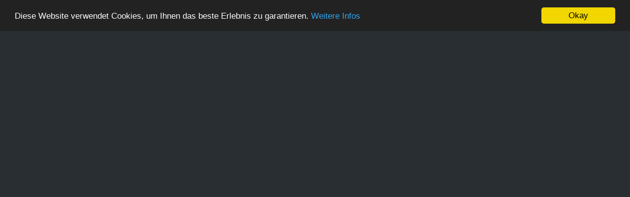

--- FILE ---
content_type: text/html; charset=UTF-8
request_url: https://fcfrickenhausen.sx-pro.de/taschen/33999/trolley-jako
body_size: 14112
content:
<!DOCTYPE html>
<html class="no-js" lang="de" itemscope="itemscope" itemtype="http://schema.org/WebPage">
<head>
<meta charset="utf-8">
<meta name="author" content="" />
<meta name="robots" content="index,follow" />
<meta name="revisit-after" content="15 days" />
<meta name="keywords" content="Großes, geräumiges, Hauptfach, 2-Wege-ReißverschlussHerausziehbarer, TeleskopgriffSchlüsseltasche, Reißverschluss, HauptfachLeicht, laufende, Rollen, Gummi" />
<meta name="description" content="Großes, geräumiges Hauptfach mit 2-Wege-ReißverschlussHerausziehbarer TeleskopgriffSchlüsseltasche mit Reißverschluss im HauptfachLeicht laufende Rol…" />
<meta property="og:type" content="product" />
<meta property="og:site_name" content="FCF OnlineShop" />
<meta property="og:url" content="https://fcfrickenhausen.sx-pro.de/taschen/33999/trolley-jako" />
<meta property="og:title" content="Trolley JAKO" />
<meta property="og:description" content="Großes, geräumiges Hauptfach mit 2-Wege-Reißverschluss Herausziehbarer Teleskopgriff Schlüsseltasche mit Reißverschluss im Hauptfach Leicht laufende…" />
<meta property="og:image" content="https://fcfrickenhausen.sx-pro.de/media/image/2c/31/b8/2088_08.jpg" />
<meta property="product:brand" content="JAKO" />
<meta property="product:price" content="53,99" />
<meta property="product:product_link" content="https://fcfrickenhausen.sx-pro.de/taschen/33999/trolley-jako" />
<meta name="twitter:card" content="product" />
<meta name="twitter:site" content="FCF OnlineShop" />
<meta name="twitter:title" content="Trolley JAKO" />
<meta name="twitter:description" content="Großes, geräumiges Hauptfach mit 2-Wege-Reißverschluss Herausziehbarer Teleskopgriff Schlüsseltasche mit Reißverschluss im Hauptfach Leicht laufende…" />
<meta name="twitter:image" content="https://fcfrickenhausen.sx-pro.de/media/image/2c/31/b8/2088_08.jpg" />
<meta itemprop="copyrightHolder" content="FCF OnlineShop" />
<meta itemprop="copyrightYear" content="2014" />
<meta itemprop="isFamilyFriendly" content="True" />
<meta itemprop="image" content="https://fcfrickenhausen.sx-pro.de/media/image/e0/bf/74/FCF_2c_Logo.png" />
<meta name="viewport" content="width=device-width, initial-scale=1.0">
<meta name="mobile-web-app-capable" content="yes">
<meta name="apple-mobile-web-app-title" content="FCF OnlineShop">
<meta name="apple-mobile-web-app-capable" content="yes">
<meta name="apple-mobile-web-app-status-bar-style" content="default">
<link rel="apple-touch-icon-precomposed" href="https://fcfrickenhausen.sx-pro.de/media/image/e0/bf/74/FCF_2c_Logo.png">
<link rel="shortcut icon" href="https://fcfrickenhausen.sx-pro.de/media/image/e0/bf/74/FCF_2c_Logo.png">
<meta name="msapplication-navbutton-color" content="rgba(255,255,255,0.62)" />
<meta name="application-name" content="FCF OnlineShop" />
<meta name="msapplication-starturl" content="https://fcfrickenhausen.sx-pro.de/" />
<meta name="msapplication-window" content="width=1024;height=768" />
<meta name="msapplication-TileImage" content="https://fcfrickenhausen.sx-pro.de/media/image/e0/bf/74/FCF_2c_Logo.png">
<meta name="msapplication-TileColor" content="rgba(255,255,255,0.62)">
<meta name="theme-color" content="rgba(255,255,255,0.62)" />
<link rel="canonical" href="https://fcfrickenhausen.sx-pro.de/taschen/33999/trolley-jako" />
<title itemprop="name">
Trolley JAKO | Taschen | FCF OnlineShop</title>
<style type="text/css">
body.has--page-preload {
background-color: #292e33;
}
body.has--page-preload .page-wrap {
opacity: 0;
transition: opacity .1s;
}
</style>
</head>
<body class="is--ctl-detail is--act-index has--breadcrumb has--page-preload" data-is-custom-product="true">
<div class="page-wrap">
<noscript class="noscript-main">
<div class="alert is--warning">
<div class="alert--icon">
<i class="icon--element icon--warning"></i>
</div>
<div class="alert--content">
Um FCF&#x20;OnlineShop in vollem Umfang nutzen zu k&ouml;nnen, empfehlen wir Ihnen Javascript in Ihrem Browser zu aktiveren.
</div>
</div>
</noscript>
<div class="usp-bar">
<div class="container">
<div class="usp-bar--trigger">
<span class="text-node">Unsere Vorteile</span>
<span class="icon-node trigger--icon"></span>
</div>
<div class="usp-bar--container">
<div class="usp-bar--content">
<span class="usp--icon">
<img src="https://fcfrickenhausen.sx-pro.de/media/image/9a/a4/09/logistics-delivery-truck-in-movement.png" alt="KOSTENLOSE LIEFERUNG INNERHALB DEUTSCHLANDS AB 100€ *"/>
</span>
<span class="usp--text">
KOSTENLOSE LIEFERUNG INNERHALB DEUTSCHLANDS AB 100€ *
</span>
</div>
<div class="usp-bar--content">
<span class="usp--icon">
<img src="https://fcfrickenhausen.sx-pro.de/media/image/7b/8e/61/locked-padlock.png" alt=" SICHERES EINKAUFEN DURCH SSL VERSCHLÜSSELUNG "/>
</span>
<span class="usp--text">
SICHERES EINKAUFEN DURCH SSL VERSCHLÜSSELUNG
</span>
</div>
<div class="usp-bar--content">
<span class="usp--icon">
<img src="https://fcfrickenhausen.sx-pro.de/media/image/60/ae/0d/telephone.png" alt=" TELEFONISCHE UNTERSTÜTZUNG 0711 / 90053373 "/>
</span>
<span class="usp--text">
TELEFONISCHE UNTERSTÜTZUNG 0711 / 90053373
</span>
</div>
</div>
</div>
</div>
<header class="header-main">
<div class="container">
<div class="top-bar">
<nav class="top-bar--navigation" role="menubar">

    



    

<div class="navigation--entry entry--compare is--hidden" role="menuitem" aria-haspopup="true" data-drop-down-menu="true">
    

</div>
<div class="navigation--entry entry--service has--drop-down" role="menuitem" aria-haspopup="true" data-drop-down-menu="true">
<i class="icon--service"></i> Service/Hilfe
<ul class="service--list is--rounded" role="menu">
<li class="service--entry" role="menuitem">
<a class="service--link" href="https://fcfrickenhausen.sx-pro.de/kontaktformular" title="Kontakt" target="_self">
Kontakt
</a>
</li>
<li class="service--entry" role="menuitem">
<a class="service--link" href="https://fcfrickenhausen.sx-pro.de/versand-und-zahlungsbedingungen" title="Versand und Zahlungsbedingungen" >
Versand und Zahlungsbedingungen
</a>
</li>
<li class="service--entry" role="menuitem">
<a class="service--link" href="https://fcfrickenhausen.sx-pro.de/widerrufsrecht" title="Widerrufsrecht" >
Widerrufsrecht
</a>
</li>
<li class="service--entry" role="menuitem">
<a class="service--link" href="https://fcfrickenhausen.sx-pro.de/allgemeine-geschaeftsbedingungen-und-kundeninformationen" title="Allgemeine Geschäftsbedingungen und Kundeninformationen" >
Allgemeine Geschäftsbedingungen und Kundeninformationen
</a>
</li>
</ul>
</div>
</nav>
</div>
<div class="header--navigation">
<div class="shop--control">
<a class="entry--link entry--trigger entry--menu-icon" href="#offcanvas--left" data-offcanvas="true" data-offCanvasSelector=".sidebar-main">
<span class="icon-node icon-menu"></span><span class="text-node">Menü</span>
</a>
<div class="entry--search" role="menuitem" data-search="true" aria-haspopup="true">
<form action="/search" method="get" class="main-search--form">
<input type="search" name="sSearch" class="main-search--field form-control" autocomplete="off" autocapitalize="off" placeholder="Suchbegriff..." maxlength="30" />
<button type="submit" class="main-search--button">
<i class="icon--search"></i>
<span class="main-search--text">Suchen</span>
</button>
<div class="form--ajax-loader">&nbsp;</div>
</form>
<div class="main-search--results"></div>
</div>
</div>
<div class="logo-main block-group" role="banner">
<div class="logo--shop block">
<a class="logo--link" href="https://fcfrickenhausen.sx-pro.de/" title="FCF OnlineShop - zur Startseite wechseln">
<picture>
<source srcset="https://fcfrickenhausen.sx-pro.de/media/image/e0/bf/74/FCF_2c_Logo.png" media="(min-width: 78.75em)">
<source srcset="https://fcfrickenhausen.sx-pro.de/media/image/e0/bf/74/FCF_2c_Logo.png" media="(min-width: 64em)">
<source srcset="https://fcfrickenhausen.sx-pro.de/media/image/e0/bf/74/FCF_2c_Logo.png" media="(min-width: 48em)">
<img srcset="https://fcfrickenhausen.sx-pro.de/media/image/e0/bf/74/FCF_2c_Logo.png" alt="FCF OnlineShop - zur Startseite wechseln" />
</picture>
</a>
</div>
</div>
<nav class="shop--navigation">
<ul class="navigation--list" role="menubar">

	<li class="navigation--entry entry--notepad" role="menuitem">
		<a href="https://fcfrickenhausen.sx-pro.de/note" title="Merkzettel" class="entry--link">
			<span class="icon-node icon-favorites-steamed"></span>
			<span class="text-node">
				Merkzettel
			</span>
					</a>
	</li>




    <li class="navigation--entry entry--account"
        role="menuitem"
        data-offcanvas="true"
        data-offCanvasSelector=".account--dropdown-navigation">
        
    <a href="https://fcfrickenhausen.sx-pro.de/account"
       title="Mein Konto"
       class="entry--link account--link">
        <span class="icon-node icon-account-steamed"></span>
        <span class="text-node account--display">
            Mein Konto
        </span>
            </a>


            </li>




	<li class="navigation--entry entry--cart" role="menuitem">
		<a class="entry--link cart--link" href="https://fcfrickenhausen.sx-pro.de/checkout/cart" title="Warenkorb">
            <span class="badge is--primary cart--quantity is--hidden">0</span>

			<span class="icon-node icon-cart-steamed"></span>
			
			<span class="text-node cart--display">
									Warenkorb
								<span class="cart--amount">
					0,00&nbsp;&euro; *
				</span>
				
			</span>

		</a>
		<div class="ajax-loader">&nbsp;</div>
	</li>



</ul>
</nav>
<div class="container--ajax-cart" data-collapse-cart="true" data-displayMode="offcanvas"></div>
</div>
<div class="mobile--search" role="menuitem" data-search="true" aria-haspopup="true">
<form action="/search" method="get" class="main-search--form">
<input type="search" name="sSearch" class="main-search--field form-control" autocomplete="off" autocapitalize="off" placeholder="Suchbegriff..." maxlength="30" />
<button type="submit" class="main-search--button">
<i class="icon--search"></i>
<span class="main-search--text">Suchen</span>
</button>
<div class="form--ajax-loader">&nbsp;</div>
</form>
<div class="main-search--results"></div>
</div>
</div>
<nav class="navigation-main navigation-align-left">
<div class="container" data-menu-scroller="true" data-listSelector=".navigation--list" data-viewPortSelector=".navigation--list-wrapper">
<div class="navigation--list-wrapper">
<ul class="navigation--list container" role="menubar" itemscope="itemscope" itemtype="http://schema.org/SiteNavigationElement">
<li class="navigation--entry is--home" role="menuitem">
<a class="navigation--link is--first" href="https://fcfrickenhausen.sx-pro.de/" title="Home" itemprop="url">
<span class="icon-node icon-home"></span>
</a>
</li>
<li class="navigation--entry" role="menuitem"><a class="navigation--link" href="https://fcfrickenhausen.sx-pro.de/vereinskollektion/" title="Vereinskollektion" itemprop="url"><span itemprop="name">Vereinskollektion</span></a></li><li class="navigation--entry" role="menuitem"><a class="navigation--link" href="https://fcfrickenhausen.sx-pro.de/stutzen-schoner/" title="Stutzen&Schoner" itemprop="url"><span itemprop="name">Stutzen&Schoner</span></a></li><li class="navigation--entry" role="menuitem"><a class="navigation--link" href="https://fcfrickenhausen.sx-pro.de/socken/" title="Socken" itemprop="url"><span itemprop="name">Socken</span></a></li><li class="navigation--entry" role="menuitem"><a class="navigation--link" href="https://fcfrickenhausen.sx-pro.de/zubehoer/" title="Zubehör" itemprop="url"><span itemprop="name">Zubehör</span></a></li><li class="navigation--entry is--active" role="menuitem"><a class="navigation--link is--active" href="https://fcfrickenhausen.sx-pro.de/taschen/" title="Taschen" itemprop="url"><span itemprop="name">Taschen</span></a></li><li class="navigation--entry" role="menuitem"><a class="navigation--link" href="https://fcfrickenhausen.sx-pro.de/specials/" title="Specials" itemprop="url"><span itemprop="name">Specials</span></a></li><li class="navigation--entry" role="menuitem"><a class="navigation--link" href="https://fcfrickenhausen.sx-pro.de/wenn-s-kalt-wird/" title="wenn`s kalt wird!" itemprop="url"><span itemprop="name">wenn`s kalt wird!</span></a></li><li class="navigation--entry" role="menuitem"><a class="navigation--link" href="https://fcfrickenhausen.sx-pro.de/traineroffizielle/" title="Trainer/Offizielle" itemprop="url"><span itemprop="name">Trainer/Offizielle</span></a></li>            </ul>
</div>
<div class="advanced-menu" data-advanced-menu="true" data-hoverDelay="0">
<div class="menu--container">
<div class="button-container">
<a href="https://fcfrickenhausen.sx-pro.de/vereinskollektion/" class="button--category" title="Zur Kategorie Vereinskollektion">
<i class="icon--arrow-right"></i>
Zur Kategorie Vereinskollektion
</a>
<span class="button--close">
<i class="icon--cross"></i>
</span>
</div>
</div>
<div class="menu--container">
<div class="button-container">
<a href="https://fcfrickenhausen.sx-pro.de/stutzen-schoner/" class="button--category" title="Zur Kategorie Stutzen&amp;Schoner">
<i class="icon--arrow-right"></i>
Zur Kategorie Stutzen&Schoner
</a>
<span class="button--close">
<i class="icon--cross"></i>
</span>
</div>
</div>
<div class="menu--container">
<div class="button-container">
<a href="https://fcfrickenhausen.sx-pro.de/socken/" class="button--category" title="Zur Kategorie Socken">
<i class="icon--arrow-right"></i>
Zur Kategorie Socken
</a>
<span class="button--close">
<i class="icon--cross"></i>
</span>
</div>
</div>
<div class="menu--container">
<div class="button-container">
<a href="https://fcfrickenhausen.sx-pro.de/zubehoer/" class="button--category" title="Zur Kategorie Zubehör">
<i class="icon--arrow-right"></i>
Zur Kategorie Zubehör
</a>
<span class="button--close">
<i class="icon--cross"></i>
</span>
</div>
</div>
<div class="menu--container">
<div class="button-container">
<a href="https://fcfrickenhausen.sx-pro.de/taschen/" class="button--category" title="Zur Kategorie Taschen">
<i class="icon--arrow-right"></i>
Zur Kategorie Taschen
</a>
<span class="button--close">
<i class="icon--cross"></i>
</span>
</div>
</div>
<div class="menu--container">
<div class="button-container">
<a href="https://fcfrickenhausen.sx-pro.de/specials/" class="button--category" title="Zur Kategorie Specials">
<i class="icon--arrow-right"></i>
Zur Kategorie Specials
</a>
<span class="button--close">
<i class="icon--cross"></i>
</span>
</div>
</div>
<div class="menu--container">
<div class="button-container">
<a href="https://fcfrickenhausen.sx-pro.de/wenn-s-kalt-wird/" class="button--category" title="Zur Kategorie wenn`s kalt wird!">
<i class="icon--arrow-right"></i>
Zur Kategorie wenn`s kalt wird!
</a>
<span class="button--close">
<i class="icon--cross"></i>
</span>
</div>
</div>
<div class="menu--container">
<div class="button-container">
<a href="https://fcfrickenhausen.sx-pro.de/traineroffizielle/" class="button--category" title="Zur Kategorie Trainer/Offizielle">
<i class="icon--arrow-right"></i>
Zur Kategorie Trainer/Offizielle
</a>
<span class="button--close">
<i class="icon--cross"></i>
</span>
</div>
</div>
</div>
</div>
</nav>
</header>
<div class="container">
<nav class="content--breadcrumb">
<a class="breadcrumb--button breadcrumb--link" href="https://fcfrickenhausen.sx-pro.de/taschen/" title="Übersicht">
<i class="icon--arrow-left"></i>
<span class="breadcrumb--title">Übersicht</span>
</a>
<ul class="breadcrumb--list" role="menu" itemscope itemtype="http://schema.org/BreadcrumbList">
<li class="breadcrumb--entry is--active" itemprop="itemListElement" itemscope itemtype="http://schema.org/ListItem">
<a class="breadcrumb--link" href="https://fcfrickenhausen.sx-pro.de/taschen/" title="Taschen" itemprop="item">
<link itemprop="url" href="https://fcfrickenhausen.sx-pro.de/taschen/" />
<span class="breadcrumb--title" itemprop="name">Taschen</span>
</a>
<meta itemprop="position" content="0" />
</li>
</ul>
</nav>
</div>
<section class="content-main container">
<nav class="product--navigation">
<a href="#" class="navigation--link link--prev">
<div class="link--prev-button">
<span class="link--prev-inner">Zurück</span>
</div>
<div class="image--wrapper">
<div class="image--container"></div>
</div>
</a>
<a href="#" class="navigation--link link--next">
<div class="link--next-button">
<span class="link--next-inner">Vor</span>
</div>
<div class="image--wrapper">
<div class="image--container"></div>
</div>
</a>
</nav>
<div class="content-main--inner">
<aside class="sidebar-main off-canvas">
<div class="navigation--smartphone">
<ul class="navigation--list ">
<li class="navigation--entry entry--close-off-canvas">
<a href="#close-categories-menu" title="Menü schließen" class="navigation--link">
Menü schließen <i class="icon--arrow-right"></i>
</a>
</li>
</ul>
<div class="mobile--switches">

    



    

</div>
</div>
<div class="sidebar--categories-wrapper" data-subcategory-nav="true" data-mainCategoryId="586" data-categoryId="596" data-fetchUrl="/widgets/listing/getCategory/categoryId/596">
<div class="sidebar--categories-navigation">
<div class="categories--headline navigation--headline">
Kategorien
</div>
<ul class="sidebar--navigation categories--navigation navigation--list is--drop-down is--level0 is--rounded" role="menu">
<li class="navigation--entry" role="menuitem">
<a class="navigation--link" href="https://fcfrickenhausen.sx-pro.de/vereinskollektion/" data-categoryId="588" data-fetchUrl="/widgets/listing/getCategory/categoryId/588" title="Vereinskollektion" >
Vereinskollektion
</a>
</li>
<li class="navigation--entry" role="menuitem">
<a class="navigation--link" href="https://fcfrickenhausen.sx-pro.de/stutzen-schoner/" data-categoryId="590" data-fetchUrl="/widgets/listing/getCategory/categoryId/590" title="Stutzen&amp;Schoner" >
Stutzen&Schoner
</a>
</li>
<li class="navigation--entry" role="menuitem">
<a class="navigation--link" href="https://fcfrickenhausen.sx-pro.de/socken/" data-categoryId="594" data-fetchUrl="/widgets/listing/getCategory/categoryId/594" title="Socken" >
Socken
</a>
</li>
<li class="navigation--entry" role="menuitem">
<a class="navigation--link" href="https://fcfrickenhausen.sx-pro.de/zubehoer/" data-categoryId="595" data-fetchUrl="/widgets/listing/getCategory/categoryId/595" title="Zubehör" >
Zubehör
</a>
</li>
<li class="navigation--entry is--active" role="menuitem">
<a class="navigation--link is--active" href="https://fcfrickenhausen.sx-pro.de/taschen/" data-categoryId="596" data-fetchUrl="/widgets/listing/getCategory/categoryId/596" title="Taschen" >
Taschen
</a>
</li>
<li class="navigation--entry" role="menuitem">
<a class="navigation--link" href="https://fcfrickenhausen.sx-pro.de/specials/" data-categoryId="597" data-fetchUrl="/widgets/listing/getCategory/categoryId/597" title="Specials" >
Specials
</a>
</li>
<li class="navigation--entry" role="menuitem">
<a class="navigation--link" href="https://fcfrickenhausen.sx-pro.de/wenn-s-kalt-wird/" data-categoryId="598" data-fetchUrl="/widgets/listing/getCategory/categoryId/598" title="wenn`s kalt wird!" >
wenn`s kalt wird!
</a>
</li>
<li class="navigation--entry" role="menuitem">
<a class="navigation--link" href="https://fcfrickenhausen.sx-pro.de/traineroffizielle/" data-categoryId="630" data-fetchUrl="/widgets/listing/getCategory/categoryId/630" title="Trainer/Offizielle" >
Trainer/Offizielle
</a>
</li>
</ul>
</div>
<div class="shop-sites--container is--rounded">
<div class="shop-sites--headline navigation--headline">
Informationen
</div>
<ul class="shop-sites--navigation sidebar--navigation navigation--list is--drop-down is--level0" role="menu">
<li class="navigation--entry" role="menuitem">
<a class="navigation--link" href="https://fcfrickenhausen.sx-pro.de/kontaktformular" title="Kontakt" data-categoryId="1" data-fetchUrl="/widgets/listing/getCustomPage/pageId/1" target="_self">
Kontakt
</a>
</li>
<li class="navigation--entry" role="menuitem">
<a class="navigation--link" href="https://fcfrickenhausen.sx-pro.de/versand-und-zahlungsbedingungen" title="Versand und Zahlungsbedingungen" data-categoryId="6" data-fetchUrl="/widgets/listing/getCustomPage/pageId/6" >
Versand und Zahlungsbedingungen
</a>
</li>
<li class="navigation--entry" role="menuitem">
<a class="navigation--link" href="https://fcfrickenhausen.sx-pro.de/widerrufsrecht" title="Widerrufsrecht" data-categoryId="8" data-fetchUrl="/widgets/listing/getCustomPage/pageId/8" >
Widerrufsrecht
</a>
</li>
<li class="navigation--entry" role="menuitem">
<a class="navigation--link" href="https://fcfrickenhausen.sx-pro.de/allgemeine-geschaeftsbedingungen-und-kundeninformationen" title="Allgemeine Geschäftsbedingungen und Kundeninformationen" data-categoryId="4" data-fetchUrl="/widgets/listing/getCustomPage/pageId/4" >
Allgemeine Geschäftsbedingungen und Kundeninformationen
</a>
</li>
</ul>
</div>
<div class="paypal-sidebar panel">
<div class="panel--body">
<a onclick="window.open(this.href, 'olcwhatispaypal','toolbar=no, location=no, directories=no, status=no, menubar=no, scrollbars=yes, resizable=yes, width=400, height=500'); return false;" href="https://www.paypal.com/de/cgi-bin/webscr?cmd=xpt/cps/popup/OLCWhatIsPayPal-outside" title="Wir akzeptieren PayPal" target="_blank" rel="nofollow noopener">
<img class="paypal-sidebar--logo" src="/engine/Shopware/Plugins/Community/Frontend/SwagPaymentPaypal/Views/responsive/frontend/_public/src/img/paypal-logo.png" alt="PayPal Logo"/>
</a>
</div>
</div>
</div>
</aside>
<div class="content--wrapper">
<div class="content product--details" itemscope itemtype="http://schema.org/Product" data-product-navigation="/widgets/listing/productNavigation" data-category-id="596" data-main-ordernumber="2088_08_L_FCF" data-ajax-wishlist="true" data-compare-ajax="true" data-ajax-variants-container="true">
<div class="product--detail-upper block-group">
<div class="product--image-container image-slider product--image-zoom" data-image-slider="true" data-image-gallery="true" data-maxZoom="0" data-thumbnails=".image--thumbnails" >
<div class="image-slider--container no--thumbnails"><div class="image-slider--slide"><div class="image--box image-slider--item"><span class="image--element"data-img-large="https://fcfrickenhausen.sx-pro.de/media/image/50/e1/b1/2088_08_1280x1280.jpg"data-img-small="https://fcfrickenhausen.sx-pro.de/media/image/47/15/bb/2088_08_200x200.jpg"data-img-original="https://fcfrickenhausen.sx-pro.de/media/image/2c/31/b8/2088_08.jpg"data-alt="Trolley JAKO"><span class="image--media"><img srcset="https://fcfrickenhausen.sx-pro.de/media/image/3a/87/7e/2088_08_600x600.jpg"src="https://fcfrickenhausen.sx-pro.de/media/image/3a/87/7e/2088_08_600x600.jpg"alt="Trolley JAKO"itemprop="image" /></span></span></div></div></div>
</div>
<div class="product--buybox block">
<meta itemprop="brand" content="JAKO"/>
<header class="product--header">
<h1 class="product--title" itemprop="name">
Trolley JAKO
</h1>
<div class="product--info">
<div class="product--info-item product--supplier">
<label>
von
</label>
<a href="https://fcfrickenhausen.sx-pro.de/listing/manufacturer/sSupplier/21" title="Weitere Artikel von JAKO" class="product--supplier-link">
JAKO
</a>
</div>
<div class="product--info-item product--sku">
<label>
Artikelnummer
</label>
<meta itemprop="productID" content="309695"/>
<span class="entry--content product--sku-number" itemprop="sku">
2088_08_L_FCF
</span>
</div>
</div>
</header>
<div itemprop="offers" itemscope itemtype="http://schema.org/Offer" class="buybox--inner">
<meta itemprop="priceCurrency" content="EUR"/>
<meta itemprop="url" content="https://fcfrickenhausen.sx-pro.de/taschen/33999/trolley-jako"/>
<div class="product--price price--default">
<span class="price--content content--default">
<meta itemprop="price" content="53.99">
53,99&nbsp;&euro; *
</span>
</div>
<p class="product--tax" data-content="" data-modalbox="true" data-targetSelector="a" data-mode="ajax">
inkl. MwSt. <a title="Versandkosten" href="https://fcfrickenhausen.sx-pro.de/versand-und-zahlungsbedingungen" style="text-decoration:underline">zzgl. Versandkosten</a>
</p>
<div class="product--delivery">
<link itemprop="availability" href="http://schema.org/InStock" />
<p class="delivery--information">
<span class="delivery--text delivery--text-available">
Lieferzeit: 10-12 Werktage*
</span>
</p>
</div>
<div class="buybox--quantity esha-custom-products-quantity-upper block">
<div class="select-field">
<select name="eshaCustomProductsQuantity" class="quantity--select" data-dropdown-sync="true" data-selector="#sQuantity">
<option value="1">1</option>
<option value="2">2</option>
<option value="3">3</option>
<option value="4">4</option>
<option value="5">5</option>
<option value="6">6</option>
<option value="7">7</option>
<option value="8">8</option>
<option value="9">9</option>
<option value="10">10</option>
<option value="11">11</option>
<option value="12">12</option>
<option value="13">13</option>
<option value="14">14</option>
<option value="15">15</option>
<option value="16">16</option>
<option value="17">17</option>
<option value="18">18</option>
<option value="19">19</option>
<option value="20">20</option>
<option value="21">21</option>
<option value="22">22</option>
<option value="23">23</option>
<option value="24">24</option>
<option value="25">25</option>
<option value="26">26</option>
<option value="27">27</option>
<option value="28">28</option>
<option value="29">29</option>
<option value="30">30</option>
<option value="31">31</option>
<option value="32">32</option>
<option value="33">33</option>
<option value="34">34</option>
<option value="35">35</option>
<option value="36">36</option>
<option value="37">37</option>
<option value="38">38</option>
<option value="39">39</option>
<option value="40">40</option>
<option value="41">41</option>
<option value="42">42</option>
<option value="43">43</option>
<option value="44">44</option>
<option value="45">45</option>
<option value="46">46</option>
<option value="47">47</option>
<option value="48">48</option>
<option value="49">49</option>
<option value="50">50</option>
<option value="51">51</option>
<option value="52">52</option>
<option value="53">53</option>
<option value="54">54</option>
<option value="55">55</option>
<option value="56">56</option>
<option value="57">57</option>
<option value="58">58</option>
<option value="59">59</option>
<option value="60">60</option>
<option value="61">61</option>
<option value="62">62</option>
<option value="63">63</option>
<option value="64">64</option>
<option value="65">65</option>
<option value="66">66</option>
<option value="67">67</option>
<option value="68">68</option>
<option value="69">69</option>
<option value="70">70</option>
<option value="71">71</option>
<option value="72">72</option>
<option value="73">73</option>
<option value="74">74</option>
<option value="75">75</option>
<option value="76">76</option>
<option value="77">77</option>
<option value="78">78</option>
<option value="79">79</option>
<option value="80">80</option>
<option value="81">81</option>
<option value="82">82</option>
<option value="83">83</option>
<option value="84">84</option>
<option value="85">85</option>
<option value="86">86</option>
<option value="87">87</option>
<option value="88">88</option>
<option value="89">89</option>
<option value="90">90</option>
<option value="91">91</option>
<option value="92">92</option>
<option value="93">93</option>
<option value="94">94</option>
<option value="95">95</option>
<option value="96">96</option>
<option value="97">97</option>
<option value="98">98</option>
<option value="99">99</option>
<option value="100">100</option>
</select>
</div>
</div>
<div class="custom-products--data-wrapper panel has--border">
<form class="custom-products--form" data-custom-url="https://fcfrickenhausen.sx-pro.de/widgets/SwagCustomProducts/saveConfiguration" data-swag-custom-products-option-manager="true" data-templateId="1" data-overview-url="https://fcfrickenhausen.sx-pro.de/widgets/SwagCustomProducts/overviewCalculation" data-get-configuration-url="https://fcfrickenhausen.sx-pro.de/widgets/SwagCustomProducts/getConfiguration" data-overview-articleid="33999" data-overview-number="2088_08_L_FCF" data-overview-format="0,00&nbsp;&euro;" data-star-snippet="*" enctype="multipart/form-data" >
<div class="custom-products--header panel--title is--underline">"Option" Initialen oder kleine Nummer</div>
<div class="custom-products--container panel--body is--wide">
<div class="custom-products--options">
<input type="hidden" name="template-id" value="1">
<div class="custom-products--option is--first is--last">
<label for="custom-products-option-0" class="custom-products--label" data-custom-products-collapse-panel="true" data-label="Initialen oder kleine Nummer">
Initialen oder kleine Nummer
(+ 3,00&nbsp;&euro; / Stück*)
<a href="#" class="custom-products--toggle-btn">
<i class="icon--arrow-down" data-expanded="icon--arrow-up" data-collapsed="icon--arrow-down"></i>
</a>
</label>
<div class="custom-product--option-wrapper custom-products--textfield">
<div id="test1" style="overflow-y: scroll; height:110px">
<input class="wizard--input" type="text" name="custom-option-id--3" id="custom-products-option-0" data-field="true" placeholder="1. Namenk&uuml;rzel" maxlength="3" />
<input class="is--hidden wizard--input" type="text" name="custom-option-id--3" id="custom-products-option-1" data-field="true" placeholder="2. Namenk&uuml;rzel" maxlength="3" />
<input class="is--hidden wizard--input" type="text" name="custom-option-id--3" id="custom-products-option-2" data-field="true" placeholder="3. Namenk&uuml;rzel" maxlength="3" />
<input class="is--hidden wizard--input" type="text" name="custom-option-id--3" id="custom-products-option-3" data-field="true" placeholder="4. Namenk&uuml;rzel" maxlength="3" />
<input class="is--hidden wizard--input" type="text" name="custom-option-id--3" id="custom-products-option-4" data-field="true" placeholder="5. Namenk&uuml;rzel" maxlength="3" />
<input class="is--hidden wizard--input" type="text" name="custom-option-id--3" id="custom-products-option-5" data-field="true" placeholder="6. Namenk&uuml;rzel" maxlength="3" />
<input class="is--hidden wizard--input" type="text" name="custom-option-id--3" id="custom-products-option-6" data-field="true" placeholder="7. Namenk&uuml;rzel" maxlength="3" />
<input class="is--hidden wizard--input" type="text" name="custom-option-id--3" id="custom-products-option-7" data-field="true" placeholder="8. Namenk&uuml;rzel" maxlength="3" />
<input class="is--hidden wizard--input" type="text" name="custom-option-id--3" id="custom-products-option-8" data-field="true" placeholder="9. Namenk&uuml;rzel" maxlength="3" />
<input class="is--hidden wizard--input" type="text" name="custom-option-id--3" id="custom-products-option-9" data-field="true" placeholder="10. Namenk&uuml;rzel" maxlength="3" />
<input class="is--hidden wizard--input" type="text" name="custom-option-id--3" id="custom-products-option-10" data-field="true" placeholder="11. Namenk&uuml;rzel" maxlength="3" />
<input class="is--hidden wizard--input" type="text" name="custom-option-id--3" id="custom-products-option-11" data-field="true" placeholder="12. Namenk&uuml;rzel" maxlength="3" />
<input class="is--hidden wizard--input" type="text" name="custom-option-id--3" id="custom-products-option-12" data-field="true" placeholder="13. Namenk&uuml;rzel" maxlength="3" />
<input class="is--hidden wizard--input" type="text" name="custom-option-id--3" id="custom-products-option-13" data-field="true" placeholder="14. Namenk&uuml;rzel" maxlength="3" />
<input class="is--hidden wizard--input" type="text" name="custom-option-id--3" id="custom-products-option-14" data-field="true" placeholder="15. Namenk&uuml;rzel" maxlength="3" />
<input class="is--hidden wizard--input" type="text" name="custom-option-id--3" id="custom-products-option-15" data-field="true" placeholder="16. Namenk&uuml;rzel" maxlength="3" />
<input class="is--hidden wizard--input" type="text" name="custom-option-id--3" id="custom-products-option-16" data-field="true" placeholder="17. Namenk&uuml;rzel" maxlength="3" />
<input class="is--hidden wizard--input" type="text" name="custom-option-id--3" id="custom-products-option-17" data-field="true" placeholder="18. Namenk&uuml;rzel" maxlength="3" />
<input class="is--hidden wizard--input" type="text" name="custom-option-id--3" id="custom-products-option-18" data-field="true" placeholder="19. Namenk&uuml;rzel" maxlength="3" />
<input class="is--hidden wizard--input" type="text" name="custom-option-id--3" id="custom-products-option-19" data-field="true" placeholder="20. Namenk&uuml;rzel" maxlength="3" />
<input class="is--hidden wizard--input" type="text" name="custom-option-id--3" id="custom-products-option-20" data-field="true" placeholder="21. Namenk&uuml;rzel" maxlength="3" />
<input class="is--hidden wizard--input" type="text" name="custom-option-id--3" id="custom-products-option-21" data-field="true" placeholder="22. Namenk&uuml;rzel" maxlength="3" />
<input class="is--hidden wizard--input" type="text" name="custom-option-id--3" id="custom-products-option-22" data-field="true" placeholder="23. Namenk&uuml;rzel" maxlength="3" />
<input class="is--hidden wizard--input" type="text" name="custom-option-id--3" id="custom-products-option-23" data-field="true" placeholder="24. Namenk&uuml;rzel" maxlength="3" />
<input class="is--hidden wizard--input" type="text" name="custom-option-id--3" id="custom-products-option-24" data-field="true" placeholder="25. Namenk&uuml;rzel" maxlength="3" />
<input class="is--hidden wizard--input" type="text" name="custom-option-id--3" id="custom-products-option-25" data-field="true" placeholder="26. Namenk&uuml;rzel" maxlength="3" />
<input class="is--hidden wizard--input" type="text" name="custom-option-id--3" id="custom-products-option-26" data-field="true" placeholder="27. Namenk&uuml;rzel" maxlength="3" />
<input class="is--hidden wizard--input" type="text" name="custom-option-id--3" id="custom-products-option-27" data-field="true" placeholder="28. Namenk&uuml;rzel" maxlength="3" />
<input class="is--hidden wizard--input" type="text" name="custom-option-id--3" id="custom-products-option-28" data-field="true" placeholder="29. Namenk&uuml;rzel" maxlength="3" />
<input class="is--hidden wizard--input" type="text" name="custom-option-id--3" id="custom-products-option-29" data-field="true" placeholder="30. Namenk&uuml;rzel" maxlength="3" />
<input class="is--hidden wizard--input" type="text" name="custom-option-id--3" id="custom-products-option-30" data-field="true" placeholder="31. Namenk&uuml;rzel" maxlength="3" />
<input class="is--hidden wizard--input" type="text" name="custom-option-id--3" id="custom-products-option-31" data-field="true" placeholder="32. Namenk&uuml;rzel" maxlength="3" />
<input class="is--hidden wizard--input" type="text" name="custom-option-id--3" id="custom-products-option-32" data-field="true" placeholder="33. Namenk&uuml;rzel" maxlength="3" />
<input class="is--hidden wizard--input" type="text" name="custom-option-id--3" id="custom-products-option-33" data-field="true" placeholder="34. Namenk&uuml;rzel" maxlength="3" />
<input class="is--hidden wizard--input" type="text" name="custom-option-id--3" id="custom-products-option-34" data-field="true" placeholder="35. Namenk&uuml;rzel" maxlength="3" />
<input class="is--hidden wizard--input" type="text" name="custom-option-id--3" id="custom-products-option-35" data-field="true" placeholder="36. Namenk&uuml;rzel" maxlength="3" />
<input class="is--hidden wizard--input" type="text" name="custom-option-id--3" id="custom-products-option-36" data-field="true" placeholder="37. Namenk&uuml;rzel" maxlength="3" />
<input class="is--hidden wizard--input" type="text" name="custom-option-id--3" id="custom-products-option-37" data-field="true" placeholder="38. Namenk&uuml;rzel" maxlength="3" />
<input class="is--hidden wizard--input" type="text" name="custom-option-id--3" id="custom-products-option-38" data-field="true" placeholder="39. Namenk&uuml;rzel" maxlength="3" />
<input class="is--hidden wizard--input" type="text" name="custom-option-id--3" id="custom-products-option-39" data-field="true" placeholder="40. Namenk&uuml;rzel" maxlength="3" />
<input class="is--hidden wizard--input" type="text" name="custom-option-id--3" id="custom-products-option-40" data-field="true" placeholder="41. Namenk&uuml;rzel" maxlength="3" />
<input class="is--hidden wizard--input" type="text" name="custom-option-id--3" id="custom-products-option-41" data-field="true" placeholder="42. Namenk&uuml;rzel" maxlength="3" />
<input class="is--hidden wizard--input" type="text" name="custom-option-id--3" id="custom-products-option-42" data-field="true" placeholder="43. Namenk&uuml;rzel" maxlength="3" />
<input class="is--hidden wizard--input" type="text" name="custom-option-id--3" id="custom-products-option-43" data-field="true" placeholder="44. Namenk&uuml;rzel" maxlength="3" />
<input class="is--hidden wizard--input" type="text" name="custom-option-id--3" id="custom-products-option-44" data-field="true" placeholder="45. Namenk&uuml;rzel" maxlength="3" />
<input class="is--hidden wizard--input" type="text" name="custom-option-id--3" id="custom-products-option-45" data-field="true" placeholder="46. Namenk&uuml;rzel" maxlength="3" />
<input class="is--hidden wizard--input" type="text" name="custom-option-id--3" id="custom-products-option-46" data-field="true" placeholder="47. Namenk&uuml;rzel" maxlength="3" />
<input class="is--hidden wizard--input" type="text" name="custom-option-id--3" id="custom-products-option-47" data-field="true" placeholder="48. Namenk&uuml;rzel" maxlength="3" />
<input class="is--hidden wizard--input" type="text" name="custom-option-id--3" id="custom-products-option-48" data-field="true" placeholder="49. Namenk&uuml;rzel" maxlength="3" />
<input class="is--hidden wizard--input" type="text" name="custom-option-id--3" id="custom-products-option-49" data-field="true" placeholder="50. Namenk&uuml;rzel" maxlength="3" />
<input class="is--hidden wizard--input" type="text" name="custom-option-id--3" id="custom-products-option-50" data-field="true" placeholder="51. Namenk&uuml;rzel" maxlength="3" />
<input class="is--hidden wizard--input" type="text" name="custom-option-id--3" id="custom-products-option-51" data-field="true" placeholder="52. Namenk&uuml;rzel" maxlength="3" />
<input class="is--hidden wizard--input" type="text" name="custom-option-id--3" id="custom-products-option-52" data-field="true" placeholder="53. Namenk&uuml;rzel" maxlength="3" />
<input class="is--hidden wizard--input" type="text" name="custom-option-id--3" id="custom-products-option-53" data-field="true" placeholder="54. Namenk&uuml;rzel" maxlength="3" />
<input class="is--hidden wizard--input" type="text" name="custom-option-id--3" id="custom-products-option-54" data-field="true" placeholder="55. Namenk&uuml;rzel" maxlength="3" />
<input class="is--hidden wizard--input" type="text" name="custom-option-id--3" id="custom-products-option-55" data-field="true" placeholder="56. Namenk&uuml;rzel" maxlength="3" />
<input class="is--hidden wizard--input" type="text" name="custom-option-id--3" id="custom-products-option-56" data-field="true" placeholder="57. Namenk&uuml;rzel" maxlength="3" />
<input class="is--hidden wizard--input" type="text" name="custom-option-id--3" id="custom-products-option-57" data-field="true" placeholder="58. Namenk&uuml;rzel" maxlength="3" />
<input class="is--hidden wizard--input" type="text" name="custom-option-id--3" id="custom-products-option-58" data-field="true" placeholder="59. Namenk&uuml;rzel" maxlength="3" />
<input class="is--hidden wizard--input" type="text" name="custom-option-id--3" id="custom-products-option-59" data-field="true" placeholder="60. Namenk&uuml;rzel" maxlength="3" />
<input class="is--hidden wizard--input" type="text" name="custom-option-id--3" id="custom-products-option-60" data-field="true" placeholder="61. Namenk&uuml;rzel" maxlength="3" />
<input class="is--hidden wizard--input" type="text" name="custom-option-id--3" id="custom-products-option-61" data-field="true" placeholder="62. Namenk&uuml;rzel" maxlength="3" />
<input class="is--hidden wizard--input" type="text" name="custom-option-id--3" id="custom-products-option-62" data-field="true" placeholder="63. Namenk&uuml;rzel" maxlength="3" />
<input class="is--hidden wizard--input" type="text" name="custom-option-id--3" id="custom-products-option-63" data-field="true" placeholder="64. Namenk&uuml;rzel" maxlength="3" />
<input class="is--hidden wizard--input" type="text" name="custom-option-id--3" id="custom-products-option-64" data-field="true" placeholder="65. Namenk&uuml;rzel" maxlength="3" />
<input class="is--hidden wizard--input" type="text" name="custom-option-id--3" id="custom-products-option-65" data-field="true" placeholder="66. Namenk&uuml;rzel" maxlength="3" />
<input class="is--hidden wizard--input" type="text" name="custom-option-id--3" id="custom-products-option-66" data-field="true" placeholder="67. Namenk&uuml;rzel" maxlength="3" />
<input class="is--hidden wizard--input" type="text" name="custom-option-id--3" id="custom-products-option-67" data-field="true" placeholder="68. Namenk&uuml;rzel" maxlength="3" />
<input class="is--hidden wizard--input" type="text" name="custom-option-id--3" id="custom-products-option-68" data-field="true" placeholder="69. Namenk&uuml;rzel" maxlength="3" />
<input class="is--hidden wizard--input" type="text" name="custom-option-id--3" id="custom-products-option-69" data-field="true" placeholder="70. Namenk&uuml;rzel" maxlength="3" />
<input class="is--hidden wizard--input" type="text" name="custom-option-id--3" id="custom-products-option-70" data-field="true" placeholder="71. Namenk&uuml;rzel" maxlength="3" />
<input class="is--hidden wizard--input" type="text" name="custom-option-id--3" id="custom-products-option-71" data-field="true" placeholder="72. Namenk&uuml;rzel" maxlength="3" />
<input class="is--hidden wizard--input" type="text" name="custom-option-id--3" id="custom-products-option-72" data-field="true" placeholder="73. Namenk&uuml;rzel" maxlength="3" />
<input class="is--hidden wizard--input" type="text" name="custom-option-id--3" id="custom-products-option-73" data-field="true" placeholder="74. Namenk&uuml;rzel" maxlength="3" />
<input class="is--hidden wizard--input" type="text" name="custom-option-id--3" id="custom-products-option-74" data-field="true" placeholder="75. Namenk&uuml;rzel" maxlength="3" />
<input class="is--hidden wizard--input" type="text" name="custom-option-id--3" id="custom-products-option-75" data-field="true" placeholder="76. Namenk&uuml;rzel" maxlength="3" />
<input class="is--hidden wizard--input" type="text" name="custom-option-id--3" id="custom-products-option-76" data-field="true" placeholder="77. Namenk&uuml;rzel" maxlength="3" />
<input class="is--hidden wizard--input" type="text" name="custom-option-id--3" id="custom-products-option-77" data-field="true" placeholder="78. Namenk&uuml;rzel" maxlength="3" />
<input class="is--hidden wizard--input" type="text" name="custom-option-id--3" id="custom-products-option-78" data-field="true" placeholder="79. Namenk&uuml;rzel" maxlength="3" />
<input class="is--hidden wizard--input" type="text" name="custom-option-id--3" id="custom-products-option-79" data-field="true" placeholder="80. Namenk&uuml;rzel" maxlength="3" />
<input class="is--hidden wizard--input" type="text" name="custom-option-id--3" id="custom-products-option-80" data-field="true" placeholder="81. Namenk&uuml;rzel" maxlength="3" />
<input class="is--hidden wizard--input" type="text" name="custom-option-id--3" id="custom-products-option-81" data-field="true" placeholder="82. Namenk&uuml;rzel" maxlength="3" />
<input class="is--hidden wizard--input" type="text" name="custom-option-id--3" id="custom-products-option-82" data-field="true" placeholder="83. Namenk&uuml;rzel" maxlength="3" />
<input class="is--hidden wizard--input" type="text" name="custom-option-id--3" id="custom-products-option-83" data-field="true" placeholder="84. Namenk&uuml;rzel" maxlength="3" />
<input class="is--hidden wizard--input" type="text" name="custom-option-id--3" id="custom-products-option-84" data-field="true" placeholder="85. Namenk&uuml;rzel" maxlength="3" />
<input class="is--hidden wizard--input" type="text" name="custom-option-id--3" id="custom-products-option-85" data-field="true" placeholder="86. Namenk&uuml;rzel" maxlength="3" />
<input class="is--hidden wizard--input" type="text" name="custom-option-id--3" id="custom-products-option-86" data-field="true" placeholder="87. Namenk&uuml;rzel" maxlength="3" />
<input class="is--hidden wizard--input" type="text" name="custom-option-id--3" id="custom-products-option-87" data-field="true" placeholder="88. Namenk&uuml;rzel" maxlength="3" />
<input class="is--hidden wizard--input" type="text" name="custom-option-id--3" id="custom-products-option-88" data-field="true" placeholder="89. Namenk&uuml;rzel" maxlength="3" />
<input class="is--hidden wizard--input" type="text" name="custom-option-id--3" id="custom-products-option-89" data-field="true" placeholder="90. Namenk&uuml;rzel" maxlength="3" />
<input class="is--hidden wizard--input" type="text" name="custom-option-id--3" id="custom-products-option-90" data-field="true" placeholder="91. Namenk&uuml;rzel" maxlength="3" />
<input class="is--hidden wizard--input" type="text" name="custom-option-id--3" id="custom-products-option-91" data-field="true" placeholder="92. Namenk&uuml;rzel" maxlength="3" />
<input class="is--hidden wizard--input" type="text" name="custom-option-id--3" id="custom-products-option-92" data-field="true" placeholder="93. Namenk&uuml;rzel" maxlength="3" />
<input class="is--hidden wizard--input" type="text" name="custom-option-id--3" id="custom-products-option-93" data-field="true" placeholder="94. Namenk&uuml;rzel" maxlength="3" />
<input class="is--hidden wizard--input" type="text" name="custom-option-id--3" id="custom-products-option-94" data-field="true" placeholder="95. Namenk&uuml;rzel" maxlength="3" />
<input class="is--hidden wizard--input" type="text" name="custom-option-id--3" id="custom-products-option-95" data-field="true" placeholder="96. Namenk&uuml;rzel" maxlength="3" />
<input class="is--hidden wizard--input" type="text" name="custom-option-id--3" id="custom-products-option-96" data-field="true" placeholder="97. Namenk&uuml;rzel" maxlength="3" />
<input class="is--hidden wizard--input" type="text" name="custom-option-id--3" id="custom-products-option-97" data-field="true" placeholder="98. Namenk&uuml;rzel" maxlength="3" />
<input class="is--hidden wizard--input" type="text" name="custom-option-id--3" id="custom-products-option-98" data-field="true" placeholder="99. Namenk&uuml;rzel" maxlength="3" />
<input class="is--hidden wizard--input" type="text" name="custom-option-id--3" id="custom-products-option-99" data-field="true" placeholder="100. Namenk&uuml;rzel" maxlength="3" />
</div>
<div class="custom-product--interactive-bar">
<div class="custom-products--option-actions">
<span class="custom-products--option-reset filter--active" data-custom-products-reset="true">
<span class="filter--active-icon"></span>
Zurücksetzen
</span>
</div>
<div class="is--hidden custom-product--modal-content3">
<p>Hier kommen die Initialen rein</p>
</div>
<div class="custom-products--option-description-link" data-description-plugin="true" data-title="Mehr Informationen" data-content-selector="custom-product--modal-content3">
<span>Mehr Informationen&nbsp;</span>
<i class="icon--service"></i>
</div>
</div>
</div>
</div>
<div class="custom-products--option-reset-all">
<span class="custom-products--global-reset filter--active">
<span class="filter--active-icon"></span>
Konfiguration zurücksetzen
</span>
</div>
</div>
</div>
</form>
</div>
<div class="custom-products--global-calculation-overview">
</div>
<div class="custom-products--global-error-overview">
</div>
<script id="overview-template" type="text/x-handlebars-template">
<div class="panel has--border custom-products--surcharges">
<!--<div class="panel--title is--underline"></div>
<div class="panel--body">
<ul class="custom-products--overview-list custom-products--list-surcharges">
<li class="custom-products--overview-base">
&nbsp;&nbsp;
<span id="custom-products--base-price" class="custom-products--overview-price">{{formatPrice basePrice}}</span>
</li>
{{#surcharges}}
<li>
{{#if hasParent}}
&emsp;
{{/if}}
<span class="custom-products--overview-name">{{name}}</span>
<span id="custom-products--surcharges" class="custom-products--overview-price">{{formatPrice price}}</span>
</li>
{{/surcharges}}
<li class="custom-products--overview-total">
<span class="custom-products--overview-price">{{formatPrice totalUnitPrice}}</span>
</li>
</ul>
</div>
<div class="panel--title is--underline"></div>
<div class="panel--body">
<ul class="custom-products--overview-list custom-products--list-once">
{{#onceprices}}
<li>
{{#if hasParent}}
&emsp;
{{/if}}
<span class="custom-products--overview-name">{{name}}</span>
<span class="custom-products--overview-price">{{formatPrice price}}</span>
</li>
{{/onceprices}}
<li class="custom-products--overview-total custom-products--overview-once">
<span class="custom-products--overview-price">{{formatPrice totalPriceOnce}}</span>
</li>
</ul>
</div>-->
<div class="panel--title is--underline"></div>
<div class="panel--body">
<ul class="custom-products--overview-list custom-products--list-once">
<li class="custom-products--overview-total custom-products--overview-once">
<span class="custom-products--overview-price">{{formatPrice total}}</span>
</li>
</ul>
</div>
</div>
</script>
<div class="product--configurator">
<form method="post" action="https://fcfrickenhausen.sx-pro.de/taschen/33999/trolley-jako?c=596" class="configurator--form upprice--form">
<div class="variant--group">
<p class="configurator--label">Farbe:</p>
<div class="select-field">
<select name="group[15]" data-ajax-select-variants="true">
<option selected="selected" value="155">
schwarz								</option>
</select>
</div>
</div>
<div class="variant--group">
<p class="configurator--label">Gr&ouml;sse:</p>
<div class="select-field">
<select name="group[18]" data-ajax-select-variants="true">
<option selected="selected" value="1044">
L (95 Liter)								</option>
<option value="1045">
M (60 Liter)								</option>
</select>
</div>
</div>
<noscript>
<input name="recalc" type="submit" value="Auswählen" />
</noscript>
</form>
</div>
<form name="sAddToBasket" method="post" action="https://fcfrickenhausen.sx-pro.de/checkout/addArticle" class="buybox--form" data-add-article="true" data-eventName="submit" data-showModal="false" data-addArticleUrl="https://fcfrickenhausen.sx-pro.de/checkout/ajaxAddArticleCart">
<input type="hidden" name="sActionIdentifier" value=""/>
<input type="hidden" name="sAddAccessories" id="sAddAccessories" value=""/>
<input type="hidden" name="sAdd" value="2088_08_L_FCF"/>
<div class="buybox--button-container block-group">
<div class="buybox--quantity block">
<div class="select-field">
<select id="sQuantity" name="sQuantity" class="quantity--select">
<option value="1">1</option>
<option value="2">2</option>
<option value="3">3</option>
<option value="4">4</option>
<option value="5">5</option>
<option value="6">6</option>
<option value="7">7</option>
<option value="8">8</option>
<option value="9">9</option>
<option value="10">10</option>
<option value="11">11</option>
<option value="12">12</option>
<option value="13">13</option>
<option value="14">14</option>
<option value="15">15</option>
<option value="16">16</option>
<option value="17">17</option>
<option value="18">18</option>
<option value="19">19</option>
<option value="20">20</option>
<option value="21">21</option>
<option value="22">22</option>
<option value="23">23</option>
<option value="24">24</option>
<option value="25">25</option>
<option value="26">26</option>
<option value="27">27</option>
<option value="28">28</option>
<option value="29">29</option>
<option value="30">30</option>
<option value="31">31</option>
<option value="32">32</option>
<option value="33">33</option>
<option value="34">34</option>
<option value="35">35</option>
<option value="36">36</option>
<option value="37">37</option>
<option value="38">38</option>
<option value="39">39</option>
<option value="40">40</option>
<option value="41">41</option>
<option value="42">42</option>
<option value="43">43</option>
<option value="44">44</option>
<option value="45">45</option>
<option value="46">46</option>
<option value="47">47</option>
<option value="48">48</option>
<option value="49">49</option>
<option value="50">50</option>
<option value="51">51</option>
<option value="52">52</option>
<option value="53">53</option>
<option value="54">54</option>
<option value="55">55</option>
<option value="56">56</option>
<option value="57">57</option>
<option value="58">58</option>
<option value="59">59</option>
<option value="60">60</option>
<option value="61">61</option>
<option value="62">62</option>
<option value="63">63</option>
<option value="64">64</option>
<option value="65">65</option>
<option value="66">66</option>
<option value="67">67</option>
<option value="68">68</option>
<option value="69">69</option>
<option value="70">70</option>
<option value="71">71</option>
<option value="72">72</option>
<option value="73">73</option>
<option value="74">74</option>
<option value="75">75</option>
<option value="76">76</option>
<option value="77">77</option>
<option value="78">78</option>
<option value="79">79</option>
<option value="80">80</option>
<option value="81">81</option>
<option value="82">82</option>
<option value="83">83</option>
<option value="84">84</option>
<option value="85">85</option>
<option value="86">86</option>
<option value="87">87</option>
<option value="88">88</option>
<option value="89">89</option>
<option value="90">90</option>
<option value="91">91</option>
<option value="92">92</option>
<option value="93">93</option>
<option value="94">94</option>
<option value="95">95</option>
<option value="96">96</option>
<option value="97">97</option>
<option value="98">98</option>
<option value="99">99</option>
<option value="100">100</option>
</select>
</div>
</div>
<div class="buybox--button-block">
<button class="buybox--button is--block btn is--success is--center is--large" name="In den Warenkorb">
<span class="icon-node icon-cart-steamed"></span>
<span class="text-node"><span class="buy-btn--cart-add">In den</span> <span class="buy-btn--cart-text">Warenkorb</span></span>
</button>
</div>
</div>
</form>
<nav class="product--actions">
<form action="https://fcfrickenhausen.sx-pro.de/compare/add_article/articleID/33999" method="post" class="action--form">
<button type="submit" data-product-compare-add="true" title="Vergleichen" class="action--link action--compare">
<i class="icon--compare"></i> Vergleichen
</button>
</form>
<form action="https://fcfrickenhausen.sx-pro.de/note/add/ordernumber/2088_08_L_FCF" method="post" class="action--form">
<button type="submit" class="action--link link--notepad" title="Auf den Merkzettel" data-ajaxUrl="https://fcfrickenhausen.sx-pro.de/note/ajaxAdd/ordernumber/2088_08_L_FCF" data-text="Gemerkt">
<i class="icon--heart"></i> <span class="action--text">Merken</span>
</button>
</form>
</nav>
</div>
</div>
</div>
<div class="tab-menu--product">
<div class="tab--navigation">
<a href="#" class="tab--link" title="Beschreibung" data-tabName="description">Beschreibung</a>
</div>
<div class="tab--container-list">
<div class="tab--container">
<div class="tab--header">
<a href="#" class="tab--title" title="Beschreibung">Beschreibung</a>
</div>
<div class="tab--preview">
Großes, geräumiges Hauptfach mit 2-Wege-Reißverschluss Herausziehbarer Teleskopgriff...<a href="#" class="tab--link" title=" mehr"> mehr</a>
</div>
<div class="tab--content">
<div class="buttons--off-canvas">
<a href="#" title="Menü schließen" class="close--off-canvas">
<i class="icon--arrow-left"></i>
Menü schließen
</a>
</div>
<div class="content--description">
<div class="content--title">
Produktinformationen "Trolley JAKO"
</div>
<div class="product--description" itemprop="description">
Großes, geräumiges Hauptfach mit 2-Wege-Reißverschluss<br>Herausziehbarer Teleskopgriff<br>Schlüsseltasche mit Reißverschluss im Hauptfach<br>Leicht laufende Rollen aus Gummi<br><br><br><br><br><br>
</div>
<div class="content--title">
Weiterführende Links zu "Trolley JAKO"
</div>
<ul class="content--list list--unstyled">
<li class="list--entry">
<a href="https://fcfrickenhausen.sx-pro.de/anfrage-formular?sInquiry=detail&sOrdernumber=2088_08_L_FCF" rel="nofollow" class="content--link link--contact" title="Fragen zum Artikel?">
<i class="icon--arrow-right"></i> Fragen zum Artikel?
</a>
</li>
<li class="list--entry">
<a href="https://fcfrickenhausen.sx-pro.de/listing/manufacturer/sSupplier/21" target="_parent" class="content--link link--supplier" title="Weitere Artikel von JAKO">
<i class="icon--arrow-right"></i> Weitere Artikel von JAKO
</a>
</li>
</ul>
</div>
</div>
</div>
</div>
</div>
<div class="tab-menu--cross-selling">
<div class="tab--navigation">
<a href="#content--also-bought" title="Kunden kauften auch" class="tab--link">Kunden kauften auch</a>
<a href="#content--customer-viewed" title="Kunden haben sich ebenfalls angesehen" class="tab--link">Kunden haben sich ebenfalls angesehen</a>
</div>
<div class="tab--container-list">
<div class="tab--container" data-tab-id="alsobought">
<div class="tab--header">
<a href="#" class="tab--title" title="Kunden kauften auch">Kunden kauften auch</a>
</div>
<div class="tab--content content--also-bought">    
</div>
</div>
<div class="tab--container" data-tab-id="alsoviewed">
<div class="tab--header">
<a href="#" class="tab--title" title="Kunden haben sich ebenfalls angesehen">Kunden haben sich ebenfalls angesehen</a>
</div>
<div class="tab--content content--also-viewed">    
</div>
</div>
</div>
</div>
</div>
<div id="trumbowyg-icons">
<svg version="1.1" id="trumbowyg-bold" xmlns="http://www.w3.org/2000/svg" xmlns:xlink="http://www.w3.org/1999/xlink" x="0px" y="0px" viewBox="0 0 72 72" enable-background="new 0 0 72 72" xml:space="preserve">
<path d="M51.1,37.8c-1.1-1.4-2.5-2.5-4.2-3.3c1.2-0.8,2.1-1.8,2.8-3c1-1.6,1.5-3.5,1.5-5.3c0-2-0.6-4-1.7-5.8
c-1.1-1.8-2.8-3.2-4.8-4.1c-2-0.9-4.6-1.3-7.8-1.3h-16v42h1h15.3c2.6,0,4.8-0.2,6.7-0.7c1.9-0.5,3.4-1.2,4.7-2.1
c1.3-1,2.4-2.4,3.2-4.1c0.9-1.7,1.3-3.6,1.3-5.7C53.3,41.9,52.6,39.7,51.1,37.8z M40.8,50.2L40.8,50.2c-0.6,0.1-1.8,0.2-3.4,0.2h-9
V38.5h8.3c2.5,0,4.4,0.2,5.6,0.6c1.2,0.4,2,1,2.7,2c0.6,0.9,1,2,1,3.3c0,1.1-0.2,2.1-0.7,2.9c-0.5,0.9-1,1.5-1.7,1.9
C42.8,49.6,41.9,50,40.8,50.2L40.8,50.2z M43.4,29.8c-0.5,0.7-1.3,1.3-2.5,1.6l0,0l0,0c-0.8,0.3-2.5,0.4-4.8,0.4h-7.7V21.6h7.1
c1.4,0,2.6,0,3.6,0.1c1,0.1,1.7,0.2,2.2,0.4c1,0.3,1.7,0.8,2.2,1.7c0.5,0.9,0.8,1.8,0.8,3C44.2,28.1,43.9,29,43.4,29.8z"/>
</svg>
<svg version="1.1" id="trumbowyg-italic" xmlns="http://www.w3.org/2000/svg" xmlns:xlink="http://www.w3.org/1999/xlink" x="0px" y="0px" viewBox="0 0 72 72" enable-background="new 0 0 72 72" xml:space="preserve">
<g>
<path d="M26,57l10.1-42h7.2L33.2,57C33.2,57,26,57,26,57z"/>
</g>
</svg>
<svg version="1.1" id="trumbowyg-strikethrough" xmlns="http://www.w3.org/2000/svg" xmlns:xlink="http://www.w3.org/1999/xlink" x="0px" y="0px" viewBox="0 0 72 72" enable-background="new 0 0 72 72" xml:space="preserve">
<path d="M45.8,45c0,1-0.3,1.9-0.9,2.8l0,0c-0.6,0.9-1.6,1.6-3,2.1c-1.4,0.5-3.1,0.8-5,0.8c-2.1,0-4-0.4-5.7-1.1
c-1.7-0.7-2.9-1.7-3.6-2.7l0,0c-0.8-1.1-1.3-2.6-1.5-4.5L26,41.6l-6.7,0.6l0,0.9c0.1,2.8,0.9,5.4,2.3,7.6l0,0c1.5,2.3,3.5,4,6.1,5.1
l0,0c2.6,1.1,5.7,1.6,9.4,1.6c2.9,0,5.6-0.5,8-1.6c2.4-1.1,4.3-2.7,5.6-4.7l0,0c1.3-2,2-4.2,2-6.5c0-1.6-0.3-3.1-0.9-4.5l-0.2-0.6
c0,0-6.1,0-7.6,0C44,39.6,45.8,41.8,45.8,45z"/>
<path d="M29,28.9L29,28.9L29,28.9c-0.8-0.8-1.2-1.7-1.2-2.9c0-0.7,0.1-1.3,0.4-1.9c0.3-0.6,0.7-1.1,1.4-1.6l0,0
c0.6-0.5,1.4-0.9,2.5-1.1c1.1-0.3,2.4-0.4,3.9-0.4c2.9,0,5,0.6,6.3,1.7c1.3,1.1,2.1,2.7,2.4,5.1l0.1,0.9l6.8-0.5l0-0.9
c-0.1-2.5-0.8-4.7-2.1-6.7l0,0c-1.3-2-3.2-3.5-5.6-4.5c-2.4-1-5.1-1.5-8.1-1.5c-2.8,0-5.3,0.5-7.6,1.4c-2.3,1-4.2,2.4-5.4,4.3
c-1.2,1.9-1.9,3.9-1.9,6.1c0,1.7,0.4,3.4,1.2,4.9l0.3,0.5h11.8C31.9,30.9,30.3,30.1,29,28.9z M42.3,22.7
C42.3,22.7,42.3,22.7,42.3,22.7L42.3,22.7L42.3,22.7z"/>
<polygon points="22.7,20.3 22.7,20.3 22.7,20.3 "/>
<rect x="13" y="34.1" width="46.1" height="3.4"/>
</svg>
<svg version="1.1" id="trumbowyg-underline" xmlns="http://www.w3.org/2000/svg" xmlns:xlink="http://www.w3.org/1999/xlink" x="0px" y="0px" viewBox="0 0 72 72" enable-background="new 0 0 72 72" xml:space="preserve">
<polygon points="36,35 36,35 36,35 "/>
<rect x="15.2" y="55.9" width="41.6" height="3.1"/>
<g>
<path d="M21.1,13.9h6.4v21.2c0,1.2,0.1,2.5,0.2,3.7c0.1,1.3,0.5,2.4,1,3.4c0.6,1,1.4,1.8,2.6,2.5c1.1,0.6,2.7,1,4.8,1
c2.1,0,3.7-0.3,4.8-1c1.1-0.6,2-1.5,2.6-2.5c0.6-1,0.9-2.1,1-3.4c0.1-1.3,0.2-2.5,0.2-3.7V13.9H51v23.3c0,2.3-0.4,4.4-1.1,6.1
c-0.7,1.7-1.7,3.2-3,4.4c-1.3,1.2-2.9,2-4.7,2.6c-1.8,0.6-3.9,0.9-6.1,0.9c-2.2,0-4.3-0.3-6.1-0.9c-1.8-0.6-3.4-1.5-4.7-2.6
c-1.3-1.2-2.3-2.6-3-4.4c-0.7-1.7-1.1-3.8-1.1-6.1V13.9z"/>
</g>
</svg>
</div>
</div>
</div>
</section>
<div class="container-fluid last-seen-products-container">
<div class="row">
<div class="last-seen-products is--hidden container" data-last-seen-products="true">
<div class="last-seen-products--title">
Zuletzt angesehen
</div>
<div class="last-seen-products--slider product-slider" data-product-slider="true">
<div class="last-seen-products--container product-slider--container"></div>
</div>
</div>
</div>
</div>
<div class="container-fluid footer-additional-infos">
<div class="row">
<div class="container">
<div class="row">
<div class="grid-col-sm-6">
<div class="payment-info">
<div class="payment-info--title">
Zahlen Sie mit
</div>
<ul class="list-inline">
<li>
<img src="/custom/plugins/BlurThemeViews/Resources/Themes/Frontend/Views/frontend/_public/src/img/icons/payment/prepayment.png" alt="Vorkasse" title="Zahlen Sie mit Vorkasse" />
</li>
<li>
<img src="/custom/plugins/BlurThemeViews/Resources/Themes/Frontend/Views/frontend/_public/src/img/icons/payment/paypal.png" alt="PayPal" title="Zahlen Sie mit PayPal" />
</li>
</ul>
</div>
</div>
<div class="grid-col-sm-6">
<div class="shipping-info">
<div class="shipping-info--title">
Wir versenden mit
</div>
<ul class="list-inline">
<li>
<img src="/custom/plugins/BlurThemeViews/Resources/Themes/Frontend/Views/frontend/_public/src/img/icons/shipping/dpd.png" alt="DPD" title="Wir versenden mit DPD" />
</li>
</ul>
</div>
</div>
</div>
</div>
</div>
</div>
<footer class="footer-main">
<div class="container">
<div class="footer--columns block-group">
<div class="footer--column column--hotline is--first block">
<div class="column--headline">Service Hotline</div>
<div class="column--content">
<p class="column--desc">
Unser Support freut sich auf Sie
</p>
<ul class="footer--contact-list">
<li class="list--item item--telephone">
<span class="icon-node icon-telephone-steamed-thin"></span>
<span class="text-node">
0711 - 900 533 73</a><br/>Mo-Fr, 09:00 - 17:00 Uhr
</span>
</li>
<li class="list--item item--mail">
<span class="icon-node icon-mail-steamed-thin"></span>
<span class="text-node">
info@sx-pro.de
</span>
</li>
</ul>
</div>
</div>
<div class="footer--column column--menu block">
<div class="column--headline">Shop Service</div>
<nav class="column--navigation column--content">
<ul class="navigation--list" role="menu">
<li class="navigation--entry" role="menuitem">
<a class="navigation--link" href="https://fcfrickenhausen.sx-pro.de/newsletter" title="Newsletter">
Newsletter
</a>
</li>
<li class="navigation--entry" role="menuitem">
<a class="navigation--link" href="https://fcfrickenhausen.sx-pro.de/ueber-uns" title="Über uns">
Über uns
</a>
</li>
<li class="navigation--entry" role="menuitem">
<a class="navigation--link" href="https://fcfrickenhausen.sx-pro.de/kontaktformular" title="Kontakt" target="_self">
Kontakt
</a>
</li>
<li class="navigation--entry" role="menuitem">
<a class="navigation--link" href="https://fcfrickenhausen.sx-pro.de/versand-und-zahlungsbedingungen" title="Versand und Zahlungsbedingungen">
Versand und Zahlungsbedingungen
</a>
</li>
<li class="navigation--entry" role="menuitem">
<a class="navigation--link" href="https://fcfrickenhausen.sx-pro.de/widerrufsrecht" title="Widerrufsrecht">
Widerrufsrecht
</a>
</li>
<li class="navigation--entry" role="menuitem">
<a class="navigation--link" href="https://fcfrickenhausen.sx-pro.de/datenschutzerklaerung" title="Datenschutzerklärung">
Datenschutzerklärung
</a>
</li>
<li class="navigation--entry" role="menuitem">
<a class="navigation--link" href="https://fcfrickenhausen.sx-pro.de/allgemeine-geschaeftsbedingungen-und-kundeninformationen" title="Allgemeine Geschäftsbedingungen und Kundeninformationen">
Allgemeine Geschäftsbedingungen und Kundeninformationen
</a>
</li>
<li class="navigation--entry" role="menuitem">
<a class="navigation--link" href="https://fcfrickenhausen.sx-pro.de/impressum" title="Impressum">
Impressum
</a>
</li>
</ul>
</nav>
</div>
<div class="footer--column column--menu block">
<div class="column--headline">Informationen</div>
<nav class="column--navigation column--content">
<ul class="navigation--list" role="menu">
<li class="navigation--entry" role="menuitem">
<a class="navigation--link" href="https://fcfrickenhausen.sx-pro.de/ueber-uns" title="Über uns">
Über uns
</a>
</li>
<li class="navigation--entry" role="menuitem">
<a class="navigation--link" href="https://fcfrickenhausen.sx-pro.de/datenschutzerklaerung" title="Datenschutzerklärung">
Datenschutzerklärung
</a>
</li>
<li class="navigation--entry" role="menuitem">
<a class="navigation--link" href="https://fcfrickenhausen.sx-pro.de/impressum" title="Impressum">
Impressum
</a>
</li>
</ul>
</nav>
</div>
<div class="footer--column column--newsletter is--last block">
<div class="column--headline">Newsletter</div>
<div class="column--content">
<p class="column--desc">
Abonnieren Sie den kostenlosen SX-PRO Newsletter und verpassen Sie keine Neuigkeit oder Aktion mehr aus dem SX-PRO.<br />Sie können den Newsletter jederzeit kostenlos abbestellen.
</p>
<form class="newsletter--form" action="https://fcfrickenhausen.sx-pro.de/newsletter" method="post">
<input type="hidden" value="1" name="subscribeToNewsletter" />
<div class="input-group">
<input type="email" name="newsletter" class="newsletter--field form-control" placeholder="Ihre E-Mail Adresse" />
<span class="input-group-btn">
<button type="submit" class="newsletter--button btn is--primary">
<span class="icon-node icon-paperplane"></span>
<span class="button--text">Newsletter abonnieren</span>
</button>
</span>
</div>
</form>
</div>
</div>
</div>
</div>
</footer>
<div class="footer--bottom">
<div class="footer--social-media container">
<ul class="list-inline text--center">
<li><a href="https://www.facebook.com/1.FCFrickenhausen" target="_blank" rel="nofollow noopener"><span class="icon-node icon-facebook"></span></a></li>
<li><a href="https://www.instagram.com/fcfrickenhausen/" target="_blank" rel="nofollow noopener"><span class="icon-node icon-instagram"></span></a></li>
</ul>
</div>
<div class="footer--vat-info container">
<p class="vat-info--text">
* Alle Preise inklusive der gesetzlichen Mehrwertsteuer zuzüglich <a title="Versandkosten" href="https://fcfrickenhausen.sx-pro.de/versand-und-zahlungsbedingungen">Versandkosten</a> und gegebenfalls Nachnahmegebühren, wenn nicht anders beschrieben.<br />gilt für Lieferungen innerhalb Deutschlands, Lieferzeiten für andere Länder entnehmen Sie bitte der Schaltfläche mit den <a title="Versandinformationen" href="https://fcfrickenhausen.sx-pro.de/versand-und-zahlungsbedingungen">Versandinformationen</a>.
</p>
</div>
<div class="container footer-minimal">
<div class="footer--service-menu">
<ul class="service--list is--rounded" role="menu">
<li class="service--entry" role="menuitem">
<a class="service--link" href="https://fcfrickenhausen.sx-pro.de/kontaktformular" title="Kontakt" target="_self">
Kontakt
</a>
</li>
<li class="service--entry" role="menuitem">
<a class="service--link" href="https://fcfrickenhausen.sx-pro.de/versand-und-zahlungsbedingungen" title="Versand und Zahlungsbedingungen" >
Versand und Zahlungsbedingungen
</a>
</li>
<li class="service--entry" role="menuitem">
<a class="service--link" href="https://fcfrickenhausen.sx-pro.de/widerrufsrecht" title="Widerrufsrecht" >
Widerrufsrecht
</a>
</li>
<li class="service--entry" role="menuitem">
<a class="service--link" href="https://fcfrickenhausen.sx-pro.de/allgemeine-geschaeftsbedingungen-und-kundeninformationen" title="Allgemeine Geschäftsbedingungen und Kundeninformationen" >
Allgemeine Geschäftsbedingungen und Kundeninformationen
</a>
</li>
</ul>
</div>
</div>
<div class="footer--copyright container text--center">
<a href="https://blurcreative.de/" rel="dofollow" title="Digitale Agentur für Wordpress, Onlineshops, Branding" target="_blank">Made with &hearts; by BlurCreative</a>
</div>
<div class="footer--logo container  text--center">
<a href="https://blurcreative.de/" rel="dofollow" title="Digitale Agentur für Wordpress, Onlineshops, Branding" target="_blank"><img src="/custom/plugins/BlurThemeViews/Resources/Themes/Frontend/Views/frontend/_public/src/img/icons/blurcreative.png" /></a>
</div>
</div>
</div>
<span class="scroll-totop--button">
<span class="icon-node icon-arrow-up"></span>
</span>
<script type="text/javascript" id="footer--js-inline">
var timeNow = 1769720897;
var asyncCallbacks = [];
document.asyncReady = function (callback) {
asyncCallbacks.push(callback);
};
var controller = controller || {"vat_check_enabled":"","vat_check_required":"1","register":"https:\/\/fcfrickenhausen.sx-pro.de\/register","checkout":"https:\/\/fcfrickenhausen.sx-pro.de\/checkout","ajax_search":"https:\/\/fcfrickenhausen.sx-pro.de\/ajax_search","ajax_cart":"https:\/\/fcfrickenhausen.sx-pro.de\/checkout\/ajaxCart","ajax_validate":"https:\/\/fcfrickenhausen.sx-pro.de\/register","ajax_add_article":"https:\/\/fcfrickenhausen.sx-pro.de\/checkout\/addArticle","ajax_listing":"\/widgets\/listing\/listingCount","ajax_cart_refresh":"https:\/\/fcfrickenhausen.sx-pro.de\/checkout\/ajaxAmount","ajax_address_selection":"https:\/\/fcfrickenhausen.sx-pro.de\/address\/ajaxSelection","ajax_address_editor":"https:\/\/fcfrickenhausen.sx-pro.de\/address\/ajaxEditor"};
var snippets = snippets || { "noCookiesNotice": "Es wurde festgestellt, dass Cookies in Ihrem Browser deaktiviert sind. Um FCF\x20OnlineShop in vollem Umfang nutzen zu k\u00f6nnen, empfehlen wir Ihnen, Cookies in Ihrem Browser zu aktiveren." };
var themeConfig = themeConfig || {"offcanvasOverlayPage":true};
var lastSeenProductsConfig = lastSeenProductsConfig || {"baseUrl":"","shopId":30,"noPicture":"\/themes\/Frontend\/Responsive\/frontend\/_public\/src\/img\/no-picture.jpg","productLimit":"5","currentArticle":{"articleId":33999,"linkDetailsRewritten":"https:\/\/fcfrickenhausen.sx-pro.de\/taschen\/33999\/trolley-jako?c=596&number=2088_08_L_FCF","articleName":"Trolley JAKO schwarz L (95 Liter)","imageTitle":"","images":[{"source":"https:\/\/fcfrickenhausen.sx-pro.de\/media\/image\/47\/15\/bb\/2088_08_200x200.jpg","retinaSource":null,"sourceSet":"https:\/\/fcfrickenhausen.sx-pro.de\/media\/image\/47\/15\/bb\/2088_08_200x200.jpg"},{"source":"https:\/\/fcfrickenhausen.sx-pro.de\/media\/image\/3a\/87\/7e\/2088_08_600x600.jpg","retinaSource":null,"sourceSet":"https:\/\/fcfrickenhausen.sx-pro.de\/media\/image\/3a\/87\/7e\/2088_08_600x600.jpg"},{"source":"https:\/\/fcfrickenhausen.sx-pro.de\/media\/image\/50\/e1\/b1\/2088_08_1280x1280.jpg","retinaSource":null,"sourceSet":"https:\/\/fcfrickenhausen.sx-pro.de\/media\/image\/50\/e1\/b1\/2088_08_1280x1280.jpg"}]}};
var csrfConfig = csrfConfig || {"generateUrl":"\/csrftoken","basePath":"","shopId":30};
var statisticDevices = [
{ device: 'mobile', enter: 0, exit: 767 },
{ device: 'tablet', enter: 768, exit: 1259 },
{ device: 'desktop', enter: 1260, exit: 5160 }
];
var cookieRemoval = cookieRemoval || 0;
</script>
<script type="text/javascript">
var datePickerGlobalConfig = datePickerGlobalConfig || {
locale: {
weekdays: {
shorthand: ['So', 'Mo', 'Di', 'Mi', 'Do', 'Fr', 'Sa'],
longhand: ['Sonntag', 'Montag', 'Dienstag', 'Mittwoch', 'Donnerstag', 'Freitag', 'Samstag']
},
months: {
shorthand: ['Jan', 'Feb', 'Mär', 'Apr', 'Mai', 'Jun', 'Jul', 'Aug', 'Sep', 'Okt', 'Nov', 'Dez'],
longhand: ['Januar', 'Februar', 'März', 'April', 'Mai', 'Juni', 'Juli', 'August', 'September', 'Oktober', 'November', 'Dezember']
},
firstDayOfWeek: 1,
weekAbbreviation: 'KW',
rangeSeparator: ' bis ',
scrollTitle: 'Zum Wechseln scrollen',
toggleTitle: 'Zum Öffnen klicken',
daysInMonth: [31, 28, 31, 30, 31, 30, 31, 31, 30, 31, 30, 31]
},
dateFormat: 'Y-m-d',
timeFormat: ' H:i:S',
altFormat: 'j. F Y',
altTimeFormat: ' - H:i'
};
</script>
<iframe id="refresh-statistics" width="0" height="0" style="display:none;"></iframe>
<script type="text/javascript">
(function(window, document) {
var par = document.location.search.match(/sPartner=([^&])+/g),
pid = (par && par[0]) ? par[0].substring(9) : null,
cur = document.location.protocol + '//' + document.location.host,
ref = document.referrer.indexOf(cur) === -1 ? document.referrer : null,
url = "/widgets/index/refreshStatistic",
pth = document.location.pathname.replace("https://fcfrickenhausen.sx-pro.de/", "/");
url += url.indexOf('?') === -1 ? '?' : '&';
url += 'requestPage=' + encodeURIComponent(pth);
url += '&requestController=' + encodeURI("detail");
if(pid) { url += '&partner=' + pid; }
if(ref) { url += '&referer=' + encodeURIComponent(ref); }
url += '&articleId=' + encodeURI("33999");
if (document.cookie.indexOf('x-ua-device') === -1) {
var i = 0,
device = 'desktop',
width = window.innerWidth,
breakpoints = window.statisticDevices;
if (typeof width !== 'number') {
width = (document.documentElement.clientWidth !== 0) ? document.documentElement.clientWidth : document.body.clientWidth;
}
for (; i < breakpoints.length; i++) {
if (width >= ~~(breakpoints[i].enter) && width <= ~~(breakpoints[i].exit)) {
device = breakpoints[i].device;
}
}
document.cookie = 'x-ua-device=' + device + '; path=/';
}
document
.getElementById('refresh-statistics')
.src = url;
})(window, document);
</script>
<link href="/web/cache/1768316088_afe78835e1138492b145acf04d8690a1.css" media="all" rel="stylesheet" type="text/css" />
<link href="https://fonts.googleapis.com/css?family=Open+Sans:300,300i,400,400i,600,600i,700,700i,800,800i" rel="stylesheet">
<script>
window.cookieconsent_options = {
theme: "dark-top",                message: "Diese Website verwendet Cookies, um Ihnen das beste Erlebnis zu garantieren.",                dismiss: "Okay",                learnMore: "Weitere Infos",
link: "/datenschutz",                };
</script>
<script async src="/web/cache/1768316088_afe78835e1138492b145acf04d8690a1.js" id="main-script"></script>
<script type="text/javascript">
/**
* Wrap the replacement code into a function to call it from the outside to replace the method when necessary
*/
var replaceAsyncReady = window.replaceAsyncReady = function() {
document.asyncReady = function (callback) {
if (typeof callback === 'function') {
window.setTimeout(callback.apply(document), 0);
}
};
};
document.getElementById('main-script').addEventListener('load', function() {
if (!asyncCallbacks) {
return false;
}
for (var i = 0; i < asyncCallbacks.length; i++) {
if (typeof asyncCallbacks[i] === 'function') {
asyncCallbacks[i].call(document);
}
}
replaceAsyncReady();
});
</script>
</body>
</html>